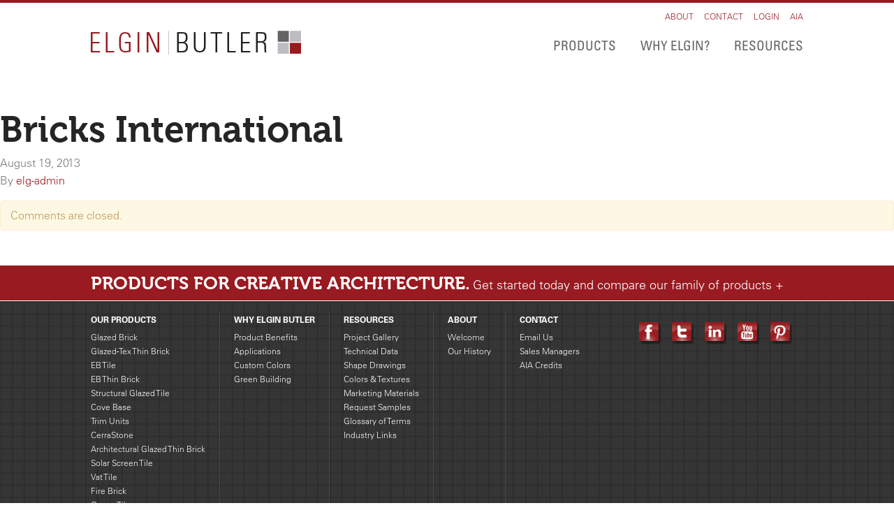

--- FILE ---
content_type: text/html; charset=UTF-8
request_url: https://elginbutler.com/bricks-international/
body_size: 7409
content:
<!DOCTYPE html>
<!--[if lt IE 7]>      <html class="no-js lt-ie9 lt-ie8 lt-ie7" lang="en"> <![endif]-->
<!--[if IE 7]>         <html class="no-js lt-ie9 lt-ie8" lang="en"> <![endif]-->
<!--[if IE 8]>         <html class="no-js lt-ie9" lang="en"> <![endif]-->
<!--[if gt IE 8]><!--> <html class="no-js" lang="en"> <!--<![endif]-->
<head>
<title>Bricks International</title>


<!-- SEO by Squirrly SEO 12.1.11 - https://plugin.squirrly.co/ -->

<meta name="robots" content="index,follow">
<meta name="googlebot" content="index,follow,max-snippet:-1,max-image-preview:large,max-video-preview:-1">
<meta name="bingbot" content="index,follow,max-snippet:-1,max-image-preview:large,max-video-preview:-1">

<link rel="canonical" href="https://elginbutler.com/bricks-international/" />
<!-- /SEO by Squirrly SEO - WordPress SEO Plugin -->



<script type="application/ld+json">
{
  "@context": "https://schema.org/",
  "@type": "WebSite",
  "name": "Elgin Butler",
  "url": "https://elginbutler.com/",
  "potentialAction": {
    "@type": "SearchAction",
    "target": "https://elginbutler.com/{search_term_string}",
    "query-input": "required name=search_term_string"
  }
}
</script>
  <meta charset="utf-8">
  
  <meta name="viewport" content="width=device-width, initial-scale=1.0">
  <link rel='dns-prefetch' href='//ajax.googleapis.com' />
<link rel='dns-prefetch' href='//fast.fonts.com' />
<link rel='dns-prefetch' href='//s.w.org' />
		<!-- This site uses the Google Analytics by MonsterInsights plugin v8.10.0 - Using Analytics tracking - https://www.monsterinsights.com/ -->
							<script
				src="//www.googletagmanager.com/gtag/js?id=UA-197094810-1"  data-cfasync="false" data-wpfc-render="false" type="text/javascript" async></script>
			<script data-cfasync="false" data-wpfc-render="false" type="text/javascript">
				var mi_version = '8.10.0';
				var mi_track_user = true;
				var mi_no_track_reason = '';
				
								var disableStrs = [
															'ga-disable-UA-197094810-1',
									];

				/* Function to detect opted out users */
				function __gtagTrackerIsOptedOut() {
					for (var index = 0; index < disableStrs.length; index++) {
						if (document.cookie.indexOf(disableStrs[index] + '=true') > -1) {
							return true;
						}
					}

					return false;
				}

				/* Disable tracking if the opt-out cookie exists. */
				if (__gtagTrackerIsOptedOut()) {
					for (var index = 0; index < disableStrs.length; index++) {
						window[disableStrs[index]] = true;
					}
				}

				/* Opt-out function */
				function __gtagTrackerOptout() {
					for (var index = 0; index < disableStrs.length; index++) {
						document.cookie = disableStrs[index] + '=true; expires=Thu, 31 Dec 2099 23:59:59 UTC; path=/';
						window[disableStrs[index]] = true;
					}
				}

				if ('undefined' === typeof gaOptout) {
					function gaOptout() {
						__gtagTrackerOptout();
					}
				}
								window.dataLayer = window.dataLayer || [];

				window.MonsterInsightsDualTracker = {
					helpers: {},
					trackers: {},
				};
				if (mi_track_user) {
					function __gtagDataLayer() {
						dataLayer.push(arguments);
					}

					function __gtagTracker(type, name, parameters) {
						if (!parameters) {
							parameters = {};
						}

						if (parameters.send_to) {
							__gtagDataLayer.apply(null, arguments);
							return;
						}

						if (type === 'event') {
							
														parameters.send_to = monsterinsights_frontend.ua;
							__gtagDataLayer(type, name, parameters);
													} else {
							__gtagDataLayer.apply(null, arguments);
						}
					}

					__gtagTracker('js', new Date());
					__gtagTracker('set', {
						'developer_id.dZGIzZG': true,
											});
															__gtagTracker('config', 'UA-197094810-1', {"forceSSL":"true","link_attribution":"true"} );
										window.gtag = __gtagTracker;										(function () {
						/* https://developers.google.com/analytics/devguides/collection/analyticsjs/ */
						/* ga and __gaTracker compatibility shim. */
						var noopfn = function () {
							return null;
						};
						var newtracker = function () {
							return new Tracker();
						};
						var Tracker = function () {
							return null;
						};
						var p = Tracker.prototype;
						p.get = noopfn;
						p.set = noopfn;
						p.send = function () {
							var args = Array.prototype.slice.call(arguments);
							args.unshift('send');
							__gaTracker.apply(null, args);
						};
						var __gaTracker = function () {
							var len = arguments.length;
							if (len === 0) {
								return;
							}
							var f = arguments[len - 1];
							if (typeof f !== 'object' || f === null || typeof f.hitCallback !== 'function') {
								if ('send' === arguments[0]) {
									var hitConverted, hitObject = false, action;
									if ('event' === arguments[1]) {
										if ('undefined' !== typeof arguments[3]) {
											hitObject = {
												'eventAction': arguments[3],
												'eventCategory': arguments[2],
												'eventLabel': arguments[4],
												'value': arguments[5] ? arguments[5] : 1,
											}
										}
									}
									if ('pageview' === arguments[1]) {
										if ('undefined' !== typeof arguments[2]) {
											hitObject = {
												'eventAction': 'page_view',
												'page_path': arguments[2],
											}
										}
									}
									if (typeof arguments[2] === 'object') {
										hitObject = arguments[2];
									}
									if (typeof arguments[5] === 'object') {
										Object.assign(hitObject, arguments[5]);
									}
									if ('undefined' !== typeof arguments[1].hitType) {
										hitObject = arguments[1];
										if ('pageview' === hitObject.hitType) {
											hitObject.eventAction = 'page_view';
										}
									}
									if (hitObject) {
										action = 'timing' === arguments[1].hitType ? 'timing_complete' : hitObject.eventAction;
										hitConverted = mapArgs(hitObject);
										__gtagTracker('event', action, hitConverted);
									}
								}
								return;
							}

							function mapArgs(args) {
								var arg, hit = {};
								var gaMap = {
									'eventCategory': 'event_category',
									'eventAction': 'event_action',
									'eventLabel': 'event_label',
									'eventValue': 'event_value',
									'nonInteraction': 'non_interaction',
									'timingCategory': 'event_category',
									'timingVar': 'name',
									'timingValue': 'value',
									'timingLabel': 'event_label',
									'page': 'page_path',
									'location': 'page_location',
									'title': 'page_title',
								};
								for (arg in args) {
																		if (!(!args.hasOwnProperty(arg) || !gaMap.hasOwnProperty(arg))) {
										hit[gaMap[arg]] = args[arg];
									} else {
										hit[arg] = args[arg];
									}
								}
								return hit;
							}

							try {
								f.hitCallback();
							} catch (ex) {
							}
						};
						__gaTracker.create = newtracker;
						__gaTracker.getByName = newtracker;
						__gaTracker.getAll = function () {
							return [];
						};
						__gaTracker.remove = noopfn;
						__gaTracker.loaded = true;
						window['__gaTracker'] = __gaTracker;
					})();
									} else {
										console.log("");
					(function () {
						function __gtagTracker() {
							return null;
						}

						window['__gtagTracker'] = __gtagTracker;
						window['gtag'] = __gtagTracker;
					})();
									}
			</script>
				<!-- / Google Analytics by MonsterInsights -->
				<script type="text/javascript">
			window._wpemojiSettings = {"baseUrl":"https:\/\/s.w.org\/images\/core\/emoji\/13.0.0\/72x72\/","ext":".png","svgUrl":"https:\/\/s.w.org\/images\/core\/emoji\/13.0.0\/svg\/","svgExt":".svg","source":{"concatemoji":"\/wp-includes\/js\/wp-emoji-release.min.js?ver=5.5.17"}};
			!function(e,a,t){var n,r,o,i=a.createElement("canvas"),p=i.getContext&&i.getContext("2d");function s(e,t){var a=String.fromCharCode;p.clearRect(0,0,i.width,i.height),p.fillText(a.apply(this,e),0,0);e=i.toDataURL();return p.clearRect(0,0,i.width,i.height),p.fillText(a.apply(this,t),0,0),e===i.toDataURL()}function c(e){var t=a.createElement("script");t.src=e,t.defer=t.type="text/javascript",a.getElementsByTagName("head")[0].appendChild(t)}for(o=Array("flag","emoji"),t.supports={everything:!0,everythingExceptFlag:!0},r=0;r<o.length;r++)t.supports[o[r]]=function(e){if(!p||!p.fillText)return!1;switch(p.textBaseline="top",p.font="600 32px Arial",e){case"flag":return s([127987,65039,8205,9895,65039],[127987,65039,8203,9895,65039])?!1:!s([55356,56826,55356,56819],[55356,56826,8203,55356,56819])&&!s([55356,57332,56128,56423,56128,56418,56128,56421,56128,56430,56128,56423,56128,56447],[55356,57332,8203,56128,56423,8203,56128,56418,8203,56128,56421,8203,56128,56430,8203,56128,56423,8203,56128,56447]);case"emoji":return!s([55357,56424,8205,55356,57212],[55357,56424,8203,55356,57212])}return!1}(o[r]),t.supports.everything=t.supports.everything&&t.supports[o[r]],"flag"!==o[r]&&(t.supports.everythingExceptFlag=t.supports.everythingExceptFlag&&t.supports[o[r]]);t.supports.everythingExceptFlag=t.supports.everythingExceptFlag&&!t.supports.flag,t.DOMReady=!1,t.readyCallback=function(){t.DOMReady=!0},t.supports.everything||(n=function(){t.readyCallback()},a.addEventListener?(a.addEventListener("DOMContentLoaded",n,!1),e.addEventListener("load",n,!1)):(e.attachEvent("onload",n),a.attachEvent("onreadystatechange",function(){"complete"===a.readyState&&t.readyCallback()})),(n=t.source||{}).concatemoji?c(n.concatemoji):n.wpemoji&&n.twemoji&&(c(n.twemoji),c(n.wpemoji)))}(window,document,window._wpemojiSettings);
		</script>
		<style type="text/css">
img.wp-smiley,
img.emoji {
	display: inline !important;
	border: none !important;
	box-shadow: none !important;
	height: 1em !important;
	width: 1em !important;
	margin: 0 .07em !important;
	vertical-align: -0.1em !important;
	background: none !important;
	padding: 0 !important;
}
</style>
	<link rel='stylesheet' id='farbtastic-css'  href='/wp-admin/css/farbtastic.min.css?ver=1.3u1' type='text/css' media='all' />
<link rel='stylesheet' id='wp-block-library-css'  href='/wp-includes/css/dist/block-library/style.min.css?ver=5.5.17' type='text/css' media='all' />
<link rel='stylesheet' id='compiled-less-css'  href='/assets/css/bootstrap.css?ver=1600711931' type='text/css' media='all' />
<link rel='stylesheet' id='aca33b9c04-css'  href='/plugins/squirrly-seo/view/assets/css/frontend.min.css?ver=12.1.11' type='text/css' media='all' />
<script type='text/javascript' src='/plugins/google-analytics-for-wordpress/assets/js/frontend-gtag.min.js?ver=8.10.0' id='monsterinsights-frontend-script-js'></script>
<script data-cfasync="false" data-wpfc-render="false" type="text/javascript" id='monsterinsights-frontend-script-js-extra'>/* <![CDATA[ */
var monsterinsights_frontend = {"js_events_tracking":"true","download_extensions":"doc,pdf,ppt,zip,xls,docx,pptx,xlsx","inbound_paths":"[{\"path\":\"\\\/go\\\/\",\"label\":\"affiliate\"},{\"path\":\"\\\/recommend\\\/\",\"label\":\"affiliate\"}]","home_url":"https:\/\/elginbutler.com","hash_tracking":"false","ua":"UA-197094810-1","v4_id":""};/* ]]> */
</script>
<script type='text/javascript' src='//ajax.googleapis.com/ajax/libs/jquery/1.8.3/jquery.min.js' id='jquery-js'></script>
<script>window.jQuery || document.write('<script src="/assets/js/vendor/jquery-1.9.1.min.js"><\/script>')</script>
<script type='text/javascript' src='/assets/js/vendor/modernizr-2.6.2.min.js' id='modernizr-js'></script>
<link rel="https://api.w.org/" href="https://elginbutler.com/wp-json/" /><link rel="alternate" type="application/json" href="https://elginbutler.com/wp-json/wp/v2/posts/1640" /><link rel="alternate" type="application/json+oembed" href="https://elginbutler.com/wp-json/oembed/1.0/embed?url=https%3A%2F%2Felginbutler.com%2Fbricks-international%2F" />
<link rel="alternate" type="text/xml+oembed" href="https://elginbutler.com/wp-json/oembed/1.0/embed?url=https%3A%2F%2Felginbutler.com%2Fbricks-international%2F&#038;format=xml" />
	<link rel="icon" href="https://elginbutler.com/assets/cropped-favicon-32x32.png" sizes="32x32" />
<link rel="icon" href="https://elginbutler.com/assets/cropped-favicon-192x192.png" sizes="192x192" />
<link rel="apple-touch-icon" href="https://elginbutler.com/assets/cropped-favicon-180x180.png" />
<meta name="msapplication-TileImage" content="https://elginbutler.com/assets/cropped-favicon-270x270.png" />

  <link rel="alternate" type="application/rss+xml" title="Elgin Butler Company Feed" href="https://elginbutler.com/feed/">
		<!-- Global site tag (gtag.js) - Google Analytics -->
  <script async src="https://www.googletagmanager.com/gtag/js?id=G-D1EEJDR66Y"></script>
  <script>
	window.dataLayer = window.dataLayer || [];
	function gtag(){dataLayer.push(arguments);}
	gtag('js', new Date());
	gtag('config', 'G-D1EEJDR66Y');
  </script>
</head>
<body class="post-template-default single single-post postid-1640 single-format-standard bricks-international">
	<div class="faux-body">
		<!--[if lt IE 7]><div class="alert">Your browser is <em>ancient!</em> <a href="http://browsehappy.com/">Upgrade to a different browser</a> or <a href="http://www.google.com/chromeframe/?redirect=true">install Google Chrome Frame</a> to experience this site.</div><![endif]-->

		<header class="banner" role="banner">
	<div class="container">
		<a class="brand primary-logo" href="https://elginbutler.com/">Elgin Butler Company</a>
		<div class="header-navs">
			<nav class="utility-nav collapsing-menu" role="navigation">
				<ul id="menu-utility-menu-logged-out" class="nav menu horizontal-list"><li class="menu-about"><a href="/about/company-statement/">About</a></li>
<li class="menu-contact"><a href="/contact/contact-info/">Contact</a></li>
<li class="menu-login"><a href="/wp-login.php">Login</a></li>
<li class="menu-aia"><a href="/aia/presentation-overview/">AIA</a></li>
</ul>			</nav>

			<nav class="primary-nav collapsing-menu" role="navigation">
				<ul id="menu-primary-menu" class="nav  horizontal-list"><li class="menu-products"><a href="/our-products/">Products</a></li>
<li class="menu-why-elgin"><a href="/why-elgin-butler/product-benefits/">Why Elgin?</a></li>
<li class="menu-resources"><a href="/resources/project-gallery/">Resources</a></li>
</ul>			</nav>
		</div>
	</div>
</header>		
		  <article class="post-1640 post type-post status-publish format-standard hentry category-uncategorized">
    <header>
      <h1 class="entry-title">Bricks International</h1>
      <time class="updated" datetime="2013-08-19T16:28:38+00:00" pubdate>August 19, 2013</time>
<p class="byline author vcard">By <a href="https://elginbutler.com/author/elg-admin/" rel="author" class="fn">elg-admin</a></p>
    </header>
    <div class="entry-content">
          </div>
    <footer>
                </footer>
    
  <section id="comments">
    <div class="alert">
      Comments are closed.    </div>
  </section><!-- /#comments -->

  </article>
		
		<footer id="content-info" class="footer" role="contentinfo">
	<div class="footer-bar">
		<div class="container">
			<a class="footer-cta" href="https://elginbutler.com/our-products/compare-our-products/"><span class="alt-font uppercase tagline primary-cta">Products for Creative Architecture.</span> <span class="secondary-cta">Get started today and compare our family of products</span></a>
		</div>
	</div>
	<div class="container">

		<div class="pull-left nav-footer">
			<ul class="footer-links menu">
	<li class="menu-column">
		
		<ul class="menu">
			<li class="menu-header">
				<a href="https://elginbutler.com/our-products/" title="View All Product Lines">Our Products</a>
			</li>
			<li class="footer-menu-item product-line-link"><a href="/product-lines/glazed-brick/" class="footer-menu-item product-line-link">Glazed Brick</a></li><li class="footer-menu-item product-line-link"><a href="/product-lines/boneyard-brick/" class="footer-menu-item product-line-link">Glazed-Tex Thin Brick</a></li><li class="footer-menu-item product-line-link"><a href="/product-lines/eb-tile/" class="footer-menu-item product-line-link">EB Tile</a></li><li class="footer-menu-item product-line-link"><a href="/product-lines/thin-brick/" class="footer-menu-item product-line-link">EB Thin Brick</a></li><li class="footer-menu-item product-line-link"><a href="/product-lines/structural-glazed-tile/" class="footer-menu-item product-line-link">Structural Glazed Tile</a></li><li class="footer-menu-item product-line-link"><a href="/product-lines/cove-base/" class="footer-menu-item product-line-link">Cove Base</a></li><li class="footer-menu-item product-line-link"><a href="/product-lines/trim-units/" class="footer-menu-item product-line-link">Trim Units</a></li><li class="footer-menu-item product-line-link"><a href="/product-lines/cerrastone/" class="footer-menu-item product-line-link">CerraStone</a></li><li class="footer-menu-item product-line-link"><a href="/product-lines/architectural-glazed-thin-brick/" class="footer-menu-item product-line-link">Architectural Glazed Thin Brick</a></li><li class="footer-menu-item product-line-link"><a href="/product-lines/solar-screen-tile/" class="footer-menu-item product-line-link">Solar Screen Tile</a></li><li class="footer-menu-item product-line-link"><a href="/product-lines/vat-tile/" class="footer-menu-item product-line-link">Vat Tile</a></li><li class="footer-menu-item product-line-link"><a href="/product-lines/fire-brick/" class="footer-menu-item product-line-link">Fire Brick</a></li><li class="footer-menu-item product-line-link"><a href="/product-lines/quarry-tile/" class="footer-menu-item product-line-link">Quarry Tile</a></li><li class="footer-menu-item product-line-link"><a href="/product-lines/quik-base/" class="footer-menu-item product-line-link">Quik-Base</a></li><li class="footer-menu-item product-line-link"><a href="/product-lines/specialty-commercial/" class="footer-menu-item product-line-link">Specialty Commercial</a></li>			<li class="footer-menu-header">
				<a href="https://elginbutler.com/our-products/compare-our-products/" title="">Product Comparison</a>
			</li>
		</ul>

	</li>
	<li class="menu-column">
				<ul class="menu">
					<li class="menu-header">
						<a href="/why-elgin-butler/product-benefits/" title="Why Elgin Butler">Why Elgin Butler</a>
					</li><li class="footer-menu-item"><a  href='https://elginbutler.com/why-elgin-butler/product-benefits/'>Product Benefits</a></li><li class="footer-menu-item"><a  href='https://elginbutler.com/why-elgin-butler/applications/'>Applications</a></li><li class="footer-menu-item"><a  href='https://elginbutler.com/why-elgin-butler/custom-colors/'>Custom Colors</a></li><li class="footer-menu-item"><a  href='https://elginbutler.com/why-elgin-butler/going-green/'>Green Building</a></li></ul></li><li class="menu-column">
				<ul class="menu">
					<li class="menu-header">
						<a href="/resources/project-gallery/" title="Resources">Resources</a>
					</li><li class="footer-menu-item"><a  href='https://elginbutler.com/resources/project-gallery/'>Project Gallery</a></li><li class="footer-menu-item"><a  href='https://elginbutler.com/resources/technical-data/'>Technical Data</a></li><li class="footer-menu-item"><a  href='https://elginbutler.com/resources/shape-drawings/'>Shape Drawings</a></li><li class="footer-menu-item"><a  href='https://elginbutler.com/resources/colors-textures/'>Colors &#038; Textures</a></li><li class="footer-menu-item"><a  href='https://elginbutler.com/resources/marketing-materials/'>Marketing Materials</a></li><li class="footer-menu-item"><a  href='https://elginbutler.com/resources/request-samples/'>Request Samples</a></li><li class="footer-menu-item"><a  href='https://elginbutler.com/resources/glossary-of-terms/'>Glossary of Terms</a></li><li class="footer-menu-item"><a  href='https://elginbutler.com/resources/industry-links/'>Industry Links</a></li></ul></li><li class="menu-column">
				<ul class="menu">
					<li class="menu-header">
						<a href="/about/company-statement/" title="About">About</a>
					</li><li class="footer-menu-item"><a  href='https://elginbutler.com/about/company-statement/'>Welcome</a></li><li class="footer-menu-item"><a  href='https://elginbutler.com/about/company-history/'>Our History</a></li></ul></li><li class="menu-column">
				<ul class="menu">
					<li class="menu-header">
						<a href="/contact/contact-info/" title="Contact">Contact</a>
					</li><li class="footer-menu-item"><a  href='https://elginbutler.com/contact/email-us/'>Email Us</a></li><li class="footer-menu-item"><a  href='https://elginbutler.com/contact/sales-managers/'>Sales Managers</a></li><li class="footer-menu-item"><a  href='/aia/presentation-overview/'>AIA Credits</a></li>	</li>
</ul>		</div>

		<div class="social-holder pull-right">
			      <ul class="social-media-links horizontal-list">
                <li>
          <a href="https://www.facebook.com/elginbutler" target="_blank" title="Visit Elgin Butler Company on Facebook">
            <img src="/assets/img/icon-facebook.png" alt="Facebook" class="social-icon" />
          </a>
        </li>
                <li>
          <a href="https://twitter.com/ElginButler" target="_blank" title="Visit Elgin Butler Company on Twitter">
            <img src="/assets/img/icon-twitter.png" alt="Twitter" class="social-icon" />
          </a>
        </li>
                <li>
          <a href="https://www.linkedin.com/company/elgin-butler-company" target="_blank" title="Visit Elgin Butler Company on LinkedIn">
            <img src="/assets/img/icon-linkedin.png" alt="LinkedIn" class="social-icon" />
          </a>
        </li>
                <li>
          <a href="https://www.youtube.com/channel/UCfTry4DL7PKOC1pmsxePF-Q?feature=watch" target="_blank" title="Visit Elgin Butler Company on YouTube">
            <img src="/assets/img/icon-youtube.png" alt="YouTube" class="social-icon" />
          </a>
        </li>
                <li>
          <a href="https://pinterest.com/elginbutler" target="_blank" title="Visit Elgin Butler Company  on Pinterest">
            <img src="/assets/img/icon-pinterest.png" alt="Pinterest" />
          </a>
        </li>
        

      </ul> 
		</div>

		<div class="cleared-left footer-logos ">
			<a href="http://www.mcintyre-tile.com/" class="mcintyre-logo"  target="_blank">
				<img src="/assets/img/mcintyre-logo.png" alt="McIntyre Tile" />
			</a>
			<a href="http://www.trikeenan.com" class="trikeenan-logo" target="_blank">
				<img src="/assets/img/trikeenan-logo.png" alt="Trikeenan Tileworks" />
			</a>
		</div>

		<div class="footer-bottom cleared-left pull-left">
			<p class="copyright pull-left">&copy; 2026 Elgin Butler Company. All rights reserved.<br/><a href="http://www.thejakegroup.com" target="_blank">Web Design</a> by <a href="http://www.thejakegroup.com" target="_blank">The Jake Group</a></p>
			<ul id="menu-footer-mini-menu" class="menu horizontal-list pull-left small-nav"><li class="menu-home"><a href="/">Home</a></li>
<li class="menu-terms"><a href="/terms/">Terms</a></li>
</ul>		</div>
	</div>
</footer>

<script type='text/javascript' src='/plugins/page-links-to/dist/new-tab.js?ver=3.3.6' id='page-links-to-js'></script>
<script type='text/javascript' src='https://fast.fonts.com/jsapi/ccc46016-df98-4f71-807d-2aa47c77f868.js' id='fonts-js'></script>
<script type='text/javascript' src='/assets/js/vendor/selectivizr-min.js' id='selectivizr-js'></script>
<script type='text/javascript' src='/assets/js/plugins.js' id='roots_plugins-js'></script>
<script type='text/javascript' src='/assets/js/main.js' id='roots_main-js'></script>
<script type='text/javascript' src='/wp-includes/js/wp-embed.min.js?ver=5.5.17' id='wp-embed-js'></script>
	</div>
</body>
</html>


--- FILE ---
content_type: application/javascript
request_url: https://elginbutler.com/assets/js/main.js
body_size: 1648
content:
/* Author:

*/

/* ==========================================================================
	Plugins
	========================================================================= */

	$.fn.preload = function() {
		this.each(function(){
			$('<img/>')[0].src = this;
		});
	}

/* ==========================================================================
	Complicated Accordion
	========================================================================= */

	$.fn.hideRows = function() {
		return this.each(function() {
			var row      = 0
			,	max_rows = $(this).data("show-rows")
			,	heights  = {}
			,	highest  = []
			,	total    = 0
			,	$list    = $(this).find('.accordion-grid-list') 

			$(this).data("open", $list.height());

			$list.find(".grid-item").each(function() {	
				if( $(this).prev().length == 0 
					|| $(this).position().top != $(this).prev().position().top ) {
					row++;
				}

				if (row > max_rows) return false;
				
				heights[row] = heights[row] || [];
				heights[row].push( $(this).outerHeight(true))
			});

			for (var i = 1; i <= max_rows; i++) {
				highest.push( Math.max.apply(null, heights[i]) );
			};

			$.each(highest, function(index, value) {
				total += value;
			})

			$list.height(total);

			$(this).data("closed", total);
		});
	}

/* ==========================================================================
	Responsive Gallery
	========================================================================= */

	$.fn.projectGallery = function() {
		return this.each(function() {
			var self         = $(this)
			,	$displayImg  = $(this).find("#display-img")
			,	$displayLink = $(this).find("#display-link")
			,	$controls    = $(this).find(".project-control")
			,	$thumbs      = $(this).find(".project-thumb")
			,	$active      = $thumbs.filter(".active")
			,	$prev        = $active.prev(".project-thumb")
			,	$next        = $active.next(".project-thumb")

			control_activation();

			$thumbs.each(function() {
				$link = $(this).find(".thumb-link")
				$(this).data("display-img", $link.data("eager-img"))
				$(this).data("full-size", $link.data("full-size"))
			})

			$controls.click(function(e) {
				e.preventDefault();

				direction = $(this).data("direction");
				$new = (direction === 'prev') ? $prev : $next;

				if (!$new.length) {
					return false;
				}

				$displayImg.attr("src", $new.data("display-img"));
				$displayLink.attr("href", $new.data("full-size"));
				activate($new);
			})

			function activate($el) {
				$active.removeClass("active");
				$el.addClass("active");
				$active = $el;
				$prev   = $el.prev(".project-thumb");
				$next   = $el.next(".project-thumb");

				control_activation();
			}

			function control_activation() {
				$prevBtn = self.find(".project-control.prev");
				$nextBtn = self.find(".project-control.next");

				(!$prev.length) ? $prevBtn.addClass("disabled") : $prevBtn.removeClass("disabled");
				(!$next.length) ? $nextBtn.addClass("disabled") : $nextBtn.removeClass("disabled");
			}

		});
	}



/* ==========================================================================
	Responsive Code --
	========================================================================= */
	$(function() {
	
		// Mobile
		$(".header-navs").click(function() {
			$(this).toggleClass("open");
		});

		$(".sidebar-nav-select").change(function() {
			window.location = $(this).val();
		})

		$(".project-main").projectGallery();

	});
/* ==========================================================================
	Site Code
	========================================================================= */

	$(function() {
		// Gallery Code
		$(".eager-load").each(function() {
			$(this).attr("href").preload();
		});

		$(".thumb-link").click(function(e) {
			e.preventDefault();
			$(".project-thumb.active").removeClass("active");
			$(this).closest(".project-thumb").addClass("active");
			$("#display-img").attr("src", $(this).data("eager-img"));
			$("#display-link").attr("href", $(this).data("full-size"));
		});

		//Filter Code
		$(".project-filter").on("change", function(e) {
			window.location = $(this).val();
		});

		//Filter Code
		$("#distributors-search").submit(function() {
			url = $("#distributor-search-field").val();
			window.location = url;
			return false;
		});

		// Accordion Grid Code
		$(".accordion-grid-link").click(function(e) {
			e.preventDefault();
			var $container = $(this).closest(".accordion-grid-container");

			if ($container.hasClass("open")) {
				$container.removeClass("open")
				.find(".accordion-grid-list").height($container.data("closed"));
			} else {
				$container.addClass("open")
				.find(".accordion-grid-list").height($container.data("open"));
			}
		});

		$(".accordion-grid-container")
			.find(".accordion-link-holder").show()
		$(".accordion-grid-container").imagesLoaded(function() {
			$(".accordion-grid-container").hideRows();
		}) 

		$(".accordion-switch").click(function(e) {
			e.preventDefault();
			var $container = $(this).closest(".accordion")
			,	$content   = $container.find(".accordion-content")

			if ($container.hasClass("open")) {
				$container.removeClass("open")
				$content.slideUp();
			} else {
				$container.addClass("open")
				$content.slideDown();
			}
		});

		$(".close-holder").show();
		$(".accordion-content").hide();


		$('.carousel').carousel({
			interval: 7000
		});

		// $('.carousel').carousel('cycle');

	});
